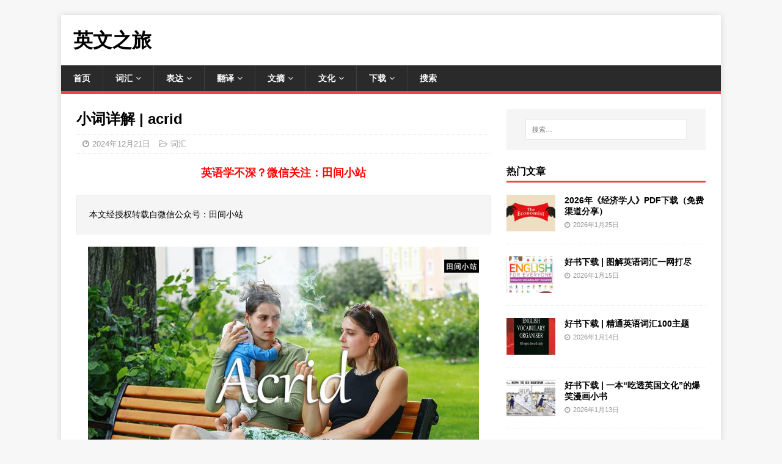

--- FILE ---
content_type: text/html; charset=UTF-8
request_url: https://www.englishtour.cn/26144
body_size: 12266
content:
<!DOCTYPE html>
<html class="no-js" lang="zh-Hans">
<head>
<meta charset="UTF-8">
<meta name="viewport" content="width=device-width, initial-scale=1.0">
<link rel="profile" href="http://gmpg.org/xfn/11" />
<meta name='robots' content='index, follow, max-image-preview:large, max-snippet:-1, max-video-preview:-1' />
	<style>img:is([sizes="auto" i], [sizes^="auto," i]) { contain-intrinsic-size: 3000px 1500px }</style>
	
	<!-- This site is optimized with the Yoast SEO plugin v26.2 - https://yoast.com/wordpress/plugins/seo/ -->
	<title>小词详解 | acrid - 英文之旅</title>
	<link rel="canonical" href="https://www.englishtour.cn/26144" />
	<meta property="og:locale" content="zh_CN" />
	<meta property="og:type" content="article" />
	<meta property="og:title" content="小词详解 | acrid - 英文之旅" />
	<meta property="og:description" content="Acrid vs Arid" />
	<meta property="og:url" content="https://www.englishtour.cn/26144" />
	<meta property="og:site_name" content="英文之旅" />
	<meta property="article:published_time" content="2024-12-20T16:00:05+00:00" />
	<meta property="og:image" content="https://www.englishtour.cn/wp-content/uploads/2023/09/acrid-51-e1695091593156.jpg" />
	<meta property="og:image:width" content="640" />
	<meta property="og:image:height" content="427" />
	<meta property="og:image:type" content="image/jpeg" />
	<meta name="author" content="admin" />
	<meta name="twitter:card" content="summary_large_image" />
	<script type="application/ld+json" class="yoast-schema-graph">{"@context":"https://schema.org","@graph":[{"@type":"Article","@id":"https://www.englishtour.cn/26144#article","isPartOf":{"@id":"https://www.englishtour.cn/26144"},"author":{"name":"admin","@id":"https://www.englishtour.cn/#/schema/person/e31c3e8fffad55c3247abb5d12667ab9"},"headline":"小词详解 | acrid","datePublished":"2024-12-20T16:00:05+00:00","mainEntityOfPage":{"@id":"https://www.englishtour.cn/26144"},"wordCount":137,"publisher":{"@id":"https://www.englishtour.cn/#/schema/person/e31c3e8fffad55c3247abb5d12667ab9"},"image":{"@id":"https://www.englishtour.cn/26144#primaryimage"},"thumbnailUrl":"https://www.englishtour.cn/wp-content/uploads/2023/09/acrid-51-e1695091593156.jpg","keywords":["外刊小词详解"],"articleSection":["词汇"],"inLanguage":"zh-Hans"},{"@type":"WebPage","@id":"https://www.englishtour.cn/26144","url":"https://www.englishtour.cn/26144","name":"小词详解 | acrid - 英文之旅","isPartOf":{"@id":"https://www.englishtour.cn/#website"},"primaryImageOfPage":{"@id":"https://www.englishtour.cn/26144#primaryimage"},"image":{"@id":"https://www.englishtour.cn/26144#primaryimage"},"thumbnailUrl":"https://www.englishtour.cn/wp-content/uploads/2023/09/acrid-51-e1695091593156.jpg","datePublished":"2024-12-20T16:00:05+00:00","breadcrumb":{"@id":"https://www.englishtour.cn/26144#breadcrumb"},"inLanguage":"zh-Hans","potentialAction":[{"@type":"ReadAction","target":["https://www.englishtour.cn/26144"]}]},{"@type":"ImageObject","inLanguage":"zh-Hans","@id":"https://www.englishtour.cn/26144#primaryimage","url":"https://www.englishtour.cn/wp-content/uploads/2023/09/acrid-51-e1695091593156.jpg","contentUrl":"https://www.englishtour.cn/wp-content/uploads/2023/09/acrid-51-e1695091593156.jpg","width":640,"height":427,"caption":"acrid 英 [ˈækrɪd] 美 [ˈækrɪd]"},{"@type":"BreadcrumbList","@id":"https://www.englishtour.cn/26144#breadcrumb","itemListElement":[{"@type":"ListItem","position":1,"name":"首页","item":"https://www.englishtour.cn/"},{"@type":"ListItem","position":2,"name":"小词详解 | acrid"}]},{"@type":"WebSite","@id":"https://www.englishtour.cn/#website","url":"https://www.englishtour.cn/","name":"英文之旅","description":"","publisher":{"@id":"https://www.englishtour.cn/#/schema/person/e31c3e8fffad55c3247abb5d12667ab9"},"potentialAction":[{"@type":"SearchAction","target":{"@type":"EntryPoint","urlTemplate":"https://www.englishtour.cn/?s={search_term_string}"},"query-input":{"@type":"PropertyValueSpecification","valueRequired":true,"valueName":"search_term_string"}}],"inLanguage":"zh-Hans"},{"@type":["Person","Organization"],"@id":"https://www.englishtour.cn/#/schema/person/e31c3e8fffad55c3247abb5d12667ab9","name":"admin","logo":{"@id":"https://www.englishtour.cn/#/schema/person/image/"},"sameAs":["https://www.englishtour.cn"]}]}</script>
	<!-- / Yoast SEO plugin. -->


<link rel='dns-prefetch' href='//fonts.googleapis.com' />
<link rel="alternate" type="application/rss+xml" title="英文之旅 &raquo; Feed" href="https://www.englishtour.cn/feed" />
<link rel="alternate" type="application/rss+xml" title="英文之旅 &raquo; 评论 Feed" href="https://www.englishtour.cn/comments/feed" />
<style id='classic-theme-styles-inline-css' type='text/css'>
/*! This file is auto-generated */
.wp-block-button__link{color:#fff;background-color:#32373c;border-radius:9999px;box-shadow:none;text-decoration:none;padding:calc(.667em + 2px) calc(1.333em + 2px);font-size:1.125em}.wp-block-file__button{background:#32373c;color:#fff;text-decoration:none}
</style>
<style id='global-styles-inline-css' type='text/css'>
:root{--wp--preset--aspect-ratio--square: 1;--wp--preset--aspect-ratio--4-3: 4/3;--wp--preset--aspect-ratio--3-4: 3/4;--wp--preset--aspect-ratio--3-2: 3/2;--wp--preset--aspect-ratio--2-3: 2/3;--wp--preset--aspect-ratio--16-9: 16/9;--wp--preset--aspect-ratio--9-16: 9/16;--wp--preset--color--black: #000000;--wp--preset--color--cyan-bluish-gray: #abb8c3;--wp--preset--color--white: #ffffff;--wp--preset--color--pale-pink: #f78da7;--wp--preset--color--vivid-red: #cf2e2e;--wp--preset--color--luminous-vivid-orange: #ff6900;--wp--preset--color--luminous-vivid-amber: #fcb900;--wp--preset--color--light-green-cyan: #7bdcb5;--wp--preset--color--vivid-green-cyan: #00d084;--wp--preset--color--pale-cyan-blue: #8ed1fc;--wp--preset--color--vivid-cyan-blue: #0693e3;--wp--preset--color--vivid-purple: #9b51e0;--wp--preset--gradient--vivid-cyan-blue-to-vivid-purple: linear-gradient(135deg,rgba(6,147,227,1) 0%,rgb(155,81,224) 100%);--wp--preset--gradient--light-green-cyan-to-vivid-green-cyan: linear-gradient(135deg,rgb(122,220,180) 0%,rgb(0,208,130) 100%);--wp--preset--gradient--luminous-vivid-amber-to-luminous-vivid-orange: linear-gradient(135deg,rgba(252,185,0,1) 0%,rgba(255,105,0,1) 100%);--wp--preset--gradient--luminous-vivid-orange-to-vivid-red: linear-gradient(135deg,rgba(255,105,0,1) 0%,rgb(207,46,46) 100%);--wp--preset--gradient--very-light-gray-to-cyan-bluish-gray: linear-gradient(135deg,rgb(238,238,238) 0%,rgb(169,184,195) 100%);--wp--preset--gradient--cool-to-warm-spectrum: linear-gradient(135deg,rgb(74,234,220) 0%,rgb(151,120,209) 20%,rgb(207,42,186) 40%,rgb(238,44,130) 60%,rgb(251,105,98) 80%,rgb(254,248,76) 100%);--wp--preset--gradient--blush-light-purple: linear-gradient(135deg,rgb(255,206,236) 0%,rgb(152,150,240) 100%);--wp--preset--gradient--blush-bordeaux: linear-gradient(135deg,rgb(254,205,165) 0%,rgb(254,45,45) 50%,rgb(107,0,62) 100%);--wp--preset--gradient--luminous-dusk: linear-gradient(135deg,rgb(255,203,112) 0%,rgb(199,81,192) 50%,rgb(65,88,208) 100%);--wp--preset--gradient--pale-ocean: linear-gradient(135deg,rgb(255,245,203) 0%,rgb(182,227,212) 50%,rgb(51,167,181) 100%);--wp--preset--gradient--electric-grass: linear-gradient(135deg,rgb(202,248,128) 0%,rgb(113,206,126) 100%);--wp--preset--gradient--midnight: linear-gradient(135deg,rgb(2,3,129) 0%,rgb(40,116,252) 100%);--wp--preset--font-size--small: 13px;--wp--preset--font-size--medium: 20px;--wp--preset--font-size--large: 36px;--wp--preset--font-size--x-large: 42px;--wp--preset--spacing--20: 0.44rem;--wp--preset--spacing--30: 0.67rem;--wp--preset--spacing--40: 1rem;--wp--preset--spacing--50: 1.5rem;--wp--preset--spacing--60: 2.25rem;--wp--preset--spacing--70: 3.38rem;--wp--preset--spacing--80: 5.06rem;--wp--preset--shadow--natural: 6px 6px 9px rgba(0, 0, 0, 0.2);--wp--preset--shadow--deep: 12px 12px 50px rgba(0, 0, 0, 0.4);--wp--preset--shadow--sharp: 6px 6px 0px rgba(0, 0, 0, 0.2);--wp--preset--shadow--outlined: 6px 6px 0px -3px rgba(255, 255, 255, 1), 6px 6px rgba(0, 0, 0, 1);--wp--preset--shadow--crisp: 6px 6px 0px rgba(0, 0, 0, 1);}:where(.is-layout-flex){gap: 0.5em;}:where(.is-layout-grid){gap: 0.5em;}body .is-layout-flex{display: flex;}.is-layout-flex{flex-wrap: wrap;align-items: center;}.is-layout-flex > :is(*, div){margin: 0;}body .is-layout-grid{display: grid;}.is-layout-grid > :is(*, div){margin: 0;}:where(.wp-block-columns.is-layout-flex){gap: 2em;}:where(.wp-block-columns.is-layout-grid){gap: 2em;}:where(.wp-block-post-template.is-layout-flex){gap: 1.25em;}:where(.wp-block-post-template.is-layout-grid){gap: 1.25em;}.has-black-color{color: var(--wp--preset--color--black) !important;}.has-cyan-bluish-gray-color{color: var(--wp--preset--color--cyan-bluish-gray) !important;}.has-white-color{color: var(--wp--preset--color--white) !important;}.has-pale-pink-color{color: var(--wp--preset--color--pale-pink) !important;}.has-vivid-red-color{color: var(--wp--preset--color--vivid-red) !important;}.has-luminous-vivid-orange-color{color: var(--wp--preset--color--luminous-vivid-orange) !important;}.has-luminous-vivid-amber-color{color: var(--wp--preset--color--luminous-vivid-amber) !important;}.has-light-green-cyan-color{color: var(--wp--preset--color--light-green-cyan) !important;}.has-vivid-green-cyan-color{color: var(--wp--preset--color--vivid-green-cyan) !important;}.has-pale-cyan-blue-color{color: var(--wp--preset--color--pale-cyan-blue) !important;}.has-vivid-cyan-blue-color{color: var(--wp--preset--color--vivid-cyan-blue) !important;}.has-vivid-purple-color{color: var(--wp--preset--color--vivid-purple) !important;}.has-black-background-color{background-color: var(--wp--preset--color--black) !important;}.has-cyan-bluish-gray-background-color{background-color: var(--wp--preset--color--cyan-bluish-gray) !important;}.has-white-background-color{background-color: var(--wp--preset--color--white) !important;}.has-pale-pink-background-color{background-color: var(--wp--preset--color--pale-pink) !important;}.has-vivid-red-background-color{background-color: var(--wp--preset--color--vivid-red) !important;}.has-luminous-vivid-orange-background-color{background-color: var(--wp--preset--color--luminous-vivid-orange) !important;}.has-luminous-vivid-amber-background-color{background-color: var(--wp--preset--color--luminous-vivid-amber) !important;}.has-light-green-cyan-background-color{background-color: var(--wp--preset--color--light-green-cyan) !important;}.has-vivid-green-cyan-background-color{background-color: var(--wp--preset--color--vivid-green-cyan) !important;}.has-pale-cyan-blue-background-color{background-color: var(--wp--preset--color--pale-cyan-blue) !important;}.has-vivid-cyan-blue-background-color{background-color: var(--wp--preset--color--vivid-cyan-blue) !important;}.has-vivid-purple-background-color{background-color: var(--wp--preset--color--vivid-purple) !important;}.has-black-border-color{border-color: var(--wp--preset--color--black) !important;}.has-cyan-bluish-gray-border-color{border-color: var(--wp--preset--color--cyan-bluish-gray) !important;}.has-white-border-color{border-color: var(--wp--preset--color--white) !important;}.has-pale-pink-border-color{border-color: var(--wp--preset--color--pale-pink) !important;}.has-vivid-red-border-color{border-color: var(--wp--preset--color--vivid-red) !important;}.has-luminous-vivid-orange-border-color{border-color: var(--wp--preset--color--luminous-vivid-orange) !important;}.has-luminous-vivid-amber-border-color{border-color: var(--wp--preset--color--luminous-vivid-amber) !important;}.has-light-green-cyan-border-color{border-color: var(--wp--preset--color--light-green-cyan) !important;}.has-vivid-green-cyan-border-color{border-color: var(--wp--preset--color--vivid-green-cyan) !important;}.has-pale-cyan-blue-border-color{border-color: var(--wp--preset--color--pale-cyan-blue) !important;}.has-vivid-cyan-blue-border-color{border-color: var(--wp--preset--color--vivid-cyan-blue) !important;}.has-vivid-purple-border-color{border-color: var(--wp--preset--color--vivid-purple) !important;}.has-vivid-cyan-blue-to-vivid-purple-gradient-background{background: var(--wp--preset--gradient--vivid-cyan-blue-to-vivid-purple) !important;}.has-light-green-cyan-to-vivid-green-cyan-gradient-background{background: var(--wp--preset--gradient--light-green-cyan-to-vivid-green-cyan) !important;}.has-luminous-vivid-amber-to-luminous-vivid-orange-gradient-background{background: var(--wp--preset--gradient--luminous-vivid-amber-to-luminous-vivid-orange) !important;}.has-luminous-vivid-orange-to-vivid-red-gradient-background{background: var(--wp--preset--gradient--luminous-vivid-orange-to-vivid-red) !important;}.has-very-light-gray-to-cyan-bluish-gray-gradient-background{background: var(--wp--preset--gradient--very-light-gray-to-cyan-bluish-gray) !important;}.has-cool-to-warm-spectrum-gradient-background{background: var(--wp--preset--gradient--cool-to-warm-spectrum) !important;}.has-blush-light-purple-gradient-background{background: var(--wp--preset--gradient--blush-light-purple) !important;}.has-blush-bordeaux-gradient-background{background: var(--wp--preset--gradient--blush-bordeaux) !important;}.has-luminous-dusk-gradient-background{background: var(--wp--preset--gradient--luminous-dusk) !important;}.has-pale-ocean-gradient-background{background: var(--wp--preset--gradient--pale-ocean) !important;}.has-electric-grass-gradient-background{background: var(--wp--preset--gradient--electric-grass) !important;}.has-midnight-gradient-background{background: var(--wp--preset--gradient--midnight) !important;}.has-small-font-size{font-size: var(--wp--preset--font-size--small) !important;}.has-medium-font-size{font-size: var(--wp--preset--font-size--medium) !important;}.has-large-font-size{font-size: var(--wp--preset--font-size--large) !important;}.has-x-large-font-size{font-size: var(--wp--preset--font-size--x-large) !important;}
:where(.wp-block-post-template.is-layout-flex){gap: 1.25em;}:where(.wp-block-post-template.is-layout-grid){gap: 1.25em;}
:where(.wp-block-columns.is-layout-flex){gap: 2em;}:where(.wp-block-columns.is-layout-grid){gap: 2em;}
:root :where(.wp-block-pullquote){font-size: 1.5em;line-height: 1.6;}
</style>
<link rel='stylesheet' id='mh-google-fonts-css' href='https://fonts.googleapis.com/css?family=Open+Sans:400,400italic,700,600' type='text/css' media='all' />
<link rel='stylesheet' id='mh-magazine-lite-css' href='https://www.englishtour.cn/wp-content/themes/mh-magazine-lite/style.css' type='text/css' media='all' />
<link rel='stylesheet' id='mh-font-awesome-css' href='https://www.englishtour.cn/wp-content/themes/mh-magazine-lite/includes/font-awesome.min.css' type='text/css' media='all' />
<script type="text/javascript" src="https://www.englishtour.cn/wp-includes/js/jquery/jquery.min.js" id="jquery-core-js"></script>
<script type="text/javascript" src="https://www.englishtour.cn/wp-includes/js/jquery/jquery-migrate.min.js" id="jquery-migrate-js"></script>
<script type="text/javascript" id="mh-scripts-js-extra">
/* <![CDATA[ */
var mh_magazine = {"text":{"toggle_menu":"Toggle Menu"}};
/* ]]> */
</script>
<script type="text/javascript" src="https://www.englishtour.cn/wp-content/themes/mh-magazine-lite/js/scripts.js" id="mh-scripts-js"></script>

<link rel="alternate" title="oEmbed (JSON)" type="application/json+oembed" href="https://www.englishtour.cn/wp-json/oembed/1.0/embed?url=https%3A%2F%2Fwww.englishtour.cn%2F26144" />
<link rel="alternate" title="oEmbed (XML)" type="text/xml+oembed" href="https://www.englishtour.cn/wp-json/oembed/1.0/embed?url=https%3A%2F%2Fwww.englishtour.cn%2F26144&#038;format=xml" />
<!--[if lt IE 9]>
<script src="https://www.englishtour.cn/wp-content/themes/mh-magazine-lite/js/css3-mediaqueries.js"></script>
<![endif]-->
<link rel="icon" href="https://www.englishtour.cn/wp-content/uploads/2021/03/cropped-512px-Eo_circle_light-blue_white--32x32.png" sizes="32x32" />
<link rel="icon" href="https://www.englishtour.cn/wp-content/uploads/2021/03/cropped-512px-Eo_circle_light-blue_white--192x192.png" sizes="192x192" />
<link rel="apple-touch-icon" href="https://www.englishtour.cn/wp-content/uploads/2021/03/cropped-512px-Eo_circle_light-blue_white--180x180.png" />
<meta name="msapplication-TileImage" content="https://www.englishtour.cn/wp-content/uploads/2021/03/cropped-512px-Eo_circle_light-blue_white--270x270.png" />
</head>
<body id="mh-mobile" class="wp-singular post-template-default single single-post postid-26144 single-format-standard wp-theme-mh-magazine-lite mh-right-sb" itemscope="itemscope" itemtype="https://schema.org/WebPage">
<div class="mh-container mh-container-outer">
<div class="mh-header-mobile-nav mh-clearfix"></div>
<header class="mh-header" itemscope="itemscope" itemtype="https://schema.org/WPHeader">
	<div class="mh-container mh-container-inner mh-row mh-clearfix">
		<div class="mh-custom-header mh-clearfix">
<div class="mh-site-identity">
<div class="mh-site-logo" role="banner" itemscope="itemscope" itemtype="https://schema.org/Brand">
<div class="mh-header-text">
<a class="mh-header-text-link" href="https://www.englishtour.cn/" title="英文之旅" rel="home">
<h2 class="mh-header-title">英文之旅</h2>
</a>
</div>
</div>
</div>
</div>
	</div>
	<div class="mh-main-nav-wrap">
		<nav class="mh-navigation mh-main-nav mh-container mh-container-inner mh-clearfix" itemscope="itemscope" itemtype="https://schema.org/SiteNavigationElement">
			<div class="menu-%e4%b8%bb%e8%8f%9c%e5%8d%95-container"><ul id="menu-%e4%b8%bb%e8%8f%9c%e5%8d%95" class="menu"><li id="menu-item-10" class="menu-item menu-item-type-custom menu-item-object-custom menu-item-home menu-item-10"><a href="https://www.englishtour.cn/">首页</a></li>
<li id="menu-item-10096" class="menu-item menu-item-type-taxonomy menu-item-object-category current-post-ancestor current-menu-parent current-post-parent menu-item-has-children menu-item-10096"><a href="https://www.englishtour.cn/category/vocabulary">词汇</a>
<ul class="sub-menu">
	<li id="menu-item-40778" class="menu-item menu-item-type-custom menu-item-object-custom menu-item-40778"><a href="https://www.englishtour.cn/tag/te-word-of-the-day">每日一词</a></li>
	<li id="menu-item-10285" class="menu-item menu-item-type-custom menu-item-object-custom menu-item-10285"><a href="https://www.englishtour.cn/tag/detailed-explanation-of-words">小词详解</a></li>
	<li id="menu-item-10286" class="menu-item menu-item-type-custom menu-item-object-custom menu-item-10286"><a href="https://www.englishtour.cn/tag/words-with-multiple-meanings">熟词僻义</a></li>
	<li id="menu-item-10321" class="menu-item menu-item-type-custom menu-item-object-custom menu-item-10321"><a href="https://www.englishtour.cn/tag/word-lists-by-theme">主题词汇</a></li>
	<li id="menu-item-11095" class="menu-item menu-item-type-custom menu-item-object-custom menu-item-11095"><a href="https://www.englishtour.cn/tag/roots">英语词根</a></li>
	<li id="menu-item-11909" class="menu-item menu-item-type-custom menu-item-object-custom menu-item-11909"><a href="https://www.englishtour.cn/tag/prefix">英语前缀</a></li>
	<li id="menu-item-27530" class="menu-item menu-item-type-custom menu-item-object-custom menu-item-27530"><a href="https://www.englishtour.cn/tag/suffix">英语后缀</a></li>
	<li id="menu-item-12440" class="menu-item menu-item-type-custom menu-item-object-custom menu-item-12440"><a href="https://www.englishtour.cn/tag/synonyms">同义词辨析</a></li>
	<li id="menu-item-51537" class="menu-item menu-item-type-custom menu-item-object-custom menu-item-51537"><a href="https://www.englishtour.cn/tag/confusing-words">易混词辨析</a></li>
</ul>
</li>
<li id="menu-item-51538" class="menu-item menu-item-type-taxonomy menu-item-object-category menu-item-has-children menu-item-51538"><a href="https://www.englishtour.cn/category/expressions">表达</a>
<ul class="sub-menu">
	<li id="menu-item-51543" class="menu-item menu-item-type-custom menu-item-object-custom menu-item-51543"><a href="https://www.englishtour.cn/tag/idiom-lists-by-theme">主题习语</a></li>
	<li id="menu-item-51540" class="menu-item menu-item-type-custom menu-item-object-custom menu-item-51540"><a href="https://www.englishtour.cn/tag/proverb">写作必备经典谚语</a></li>
	<li id="menu-item-51542" class="menu-item menu-item-type-custom menu-item-object-custom menu-item-51542"><a href="https://www.englishtour.cn/tag/practical-english-phrases">实用英语短语</a></li>
	<li id="menu-item-51541" class="menu-item menu-item-type-custom menu-item-object-custom menu-item-51541"><a href="https://www.englishtour.cn/tag/business-english-writing">商务英语写作常用模版</a></li>
</ul>
</li>
<li id="menu-item-10272" class="menu-item menu-item-type-taxonomy menu-item-object-category menu-item-has-children menu-item-10272"><a href="https://www.englishtour.cn/category/translation">翻译</a>
<ul class="sub-menu">
	<li id="menu-item-10868" class="menu-item menu-item-type-custom menu-item-object-custom menu-item-10868"><a href="https://www.englishtour.cn/tag/parallel-texts">官方文件</a></li>
	<li id="menu-item-10289" class="menu-item menu-item-type-custom menu-item-object-custom menu-item-10289"><a href="https://www.englishtour.cn/tag/crisscrossed-translation">译海纵横</a></li>
	<li id="menu-item-12639" class="menu-item menu-item-type-custom menu-item-object-custom menu-item-12639"><a href="https://www.englishtour.cn/tag/words-in-the-news">英语热词</a></li>
	<li id="menu-item-34162" class="menu-item menu-item-type-custom menu-item-object-custom menu-item-34162"><a href="https://www.englishtour.cn/tag/guoxue">国学英译</a></li>
	<li id="menu-item-10759" class="menu-item menu-item-type-custom menu-item-object-custom menu-item-10759"><a href="https://www.englishtour.cn/tag/chinese-specific-terms">中国特色词汇</a></li>
	<li id="menu-item-25627" class="menu-item menu-item-type-custom menu-item-object-custom menu-item-25627"><a href="https://www.englishtour.cn/tag/common-mistakes-in-english-chinese-translation">容易误译的英语</a></li>
	<li id="menu-item-12660" class="menu-item menu-item-type-custom menu-item-object-custom menu-item-12660"><a href="https://www.englishtour.cn/tag/common-mistakes-in-chinese-english-translation">汉译英常见错误</a></li>
	<li id="menu-item-34019" class="menu-item menu-item-type-custom menu-item-object-custom menu-item-34019"><a href="https://www.englishtour.cn/tag/economics-a-to-z">经济学人常用术语</a></li>
</ul>
</li>
<li id="menu-item-10794" class="menu-item menu-item-type-taxonomy menu-item-object-category menu-item-has-children menu-item-10794"><a href="https://www.englishtour.cn/category/digest">文摘</a>
<ul class="sub-menu">
	<li id="menu-item-10797" class="menu-item menu-item-type-custom menu-item-object-custom menu-item-10797"><a href="https://www.englishtour.cn/tag/jokes">英语笑话</a></li>
	<li id="menu-item-10795" class="menu-item menu-item-type-custom menu-item-object-custom menu-item-10795"><a href="https://www.englishtour.cn/tag/riddles">英语脑筋急转弯</a></li>
	<li id="menu-item-10796" class="menu-item menu-item-type-custom menu-item-object-custom menu-item-10796"><a href="https://www.englishtour.cn/tag/poetry">英文诗歌</a></li>
	<li id="menu-item-40654" class="menu-item menu-item-type-custom menu-item-object-custom menu-item-40654"><a href="https://www.englishtour.cn/tag/new-york-times-digest">纽约时报文摘</a></li>
	<li id="menu-item-28015" class="menu-item menu-item-type-custom menu-item-object-custom menu-item-28015"><a href="https://www.englishtour.cn/tag/100-world-classic-short-stories">世界经典短篇小说100篇</a></li>
	<li id="menu-item-28016" class="menu-item menu-item-type-custom menu-item-object-custom menu-item-28016"><a href="https://www.englishtour.cn/tag/the-top-100-speeches">经典英文演讲100篇</a></li>
</ul>
</li>
<li id="menu-item-32820" class="menu-item menu-item-type-taxonomy menu-item-object-category menu-item-has-children menu-item-32820"><a href="https://www.englishtour.cn/category/culture">文化</a>
<ul class="sub-menu">
	<li id="menu-item-51539" class="menu-item menu-item-type-custom menu-item-object-custom menu-item-51539"><a href="https://www.englishtour.cn/tag/western-cultures">欧美文化常识</a></li>
	<li id="menu-item-33632" class="menu-item menu-item-type-custom menu-item-object-custom menu-item-33632"><a href="https://www.englishtour.cn/tag/british-culture">英国文化</a></li>
	<li id="menu-item-41945" class="menu-item menu-item-type-custom menu-item-object-custom menu-item-41945"><a href="https://www.englishtour.cn/tag/us-culture">美国文化</a></li>
	<li id="menu-item-33756" class="menu-item menu-item-type-custom menu-item-object-custom menu-item-33756"><a href="https://www.englishtour.cn/tag/the-making-of-a-nation">美国建国史话</a></li>
	<li id="menu-item-32821" class="menu-item menu-item-type-custom menu-item-object-custom menu-item-32821"><a href="https://www.englishtour.cn/tag/meanings-of-girls-names">女生英文名寓意</a></li>
	<li id="menu-item-32822" class="menu-item menu-item-type-custom menu-item-object-custom menu-item-32822"><a href="https://www.englishtour.cn/tag/meanings-of-boys-names">男生英文名寓意</a></li>
</ul>
</li>
<li id="menu-item-26933" class="menu-item menu-item-type-taxonomy menu-item-object-category menu-item-has-children menu-item-26933"><a href="https://www.englishtour.cn/category/download">下载</a>
<ul class="sub-menu">
	<li id="menu-item-51985" class="menu-item menu-item-type-custom menu-item-object-custom menu-item-51985"><a href="https://www.englishtour.cn/tag/magazines">外刊下载</a></li>
	<li id="menu-item-26934" class="menu-item menu-item-type-custom menu-item-object-custom menu-item-26934"><a href="https://www.englishtour.cn/tag/best-books">好书下载</a></li>
	<li id="menu-item-26935" class="menu-item menu-item-type-custom menu-item-object-custom menu-item-26935"><a href="https://www.englishtour.cn/tag/world-masterpieces">世界名著</a></li>
	<li id="menu-item-34020" class="menu-item menu-item-type-custom menu-item-object-custom menu-item-34020"><a href="https://www.englishtour.cn/tag/vocabulary-books">英文词汇书</a></li>
	<li id="menu-item-40730" class="menu-item menu-item-type-custom menu-item-object-custom menu-item-40730"><a href="https://www.englishtour.cn/tag/books-for-ielts">雅思备考书籍推荐下载</a></li>
	<li id="menu-item-34021" class="menu-item menu-item-type-custom menu-item-object-custom menu-item-34021"><a href="https://www.englishtour.cn/tag/original-english-books">英文原版书</a></li>
	<li id="menu-item-34022" class="menu-item menu-item-type-custom menu-item-object-custom menu-item-34022"><a href="https://www.englishtour.cn/tag/english-and-american-language-and-culture-books">英美语言与文化书</a></li>
</ul>
</li>
<li id="menu-item-40985" class="menu-item menu-item-type-custom menu-item-object-custom menu-item-40985"><a href="https://www.englishtour.cn/search">搜索</a></li>
</ul></div>		</nav>
<script>
var _hmt = _hmt || [];
(function() {
  var hm = document.createElement("script");
  hm.src = "https://hm.baidu.com/hm.js?a31aaa3d16127d8ef19e6d3636a4d59b";
  var s = document.getElementsByTagName("script")[0]; 
  s.parentNode.insertBefore(hm, s);
})();
</script>
	</div>
</header><div class="mh-wrapper mh-clearfix">
	<div id="main-content" class="mh-content" role="main" itemprop="mainContentOfPage"><article id="post-26144" class="post-26144 post type-post status-publish format-standard has-post-thumbnail hentry category-vocabulary tag-detailed-explanation-of-words">
	<header class="entry-header mh-clearfix"><h1 class="entry-title">小词详解 | acrid</h1><p class="mh-meta entry-meta">
<span class="entry-meta-date updated"><i class="far fa-clock"></i><a href="https://www.englishtour.cn/date/2024/12">2024年12月21日</a></span>
<span class="entry-meta-categories"><i class="far fa-folder-open"></i><a href="https://www.englishtour.cn/category/vocabulary" rel="category tag">词汇</a></span>
</p>
	</header>
	<div id="custom_html-2" class="widget_text mh-widget mh-posts-1 widget_custom_html"><div class="textwidget custom-html-widget"><h4 style="text-align: center;"><a href="https://www.englishtour.cn/tjxz-weixin.png"><span style="color: #ff0000;">英语学不深？微信关注：田间小站</span></a></h4></div></div>	<div class="entry-content mh-clearfix"><pre>本文经授权转载自微信公众号：田间小站</pre>
<figure id="attachment_26148" aria-describedby="caption-attachment-26148" style="width: 640px" class="wp-caption aligncenter"><img fetchpriority="high" decoding="async" class="wp-image-26148 size-full" src="https://www.englishtour.cn/wp-content/uploads/2023/09/acrid-51-e1695091593156.jpg" alt="小词详解 | acrid" width="640" height="427" /><figcaption id="caption-attachment-26148" class="wp-caption-text">acrid 英 [ˈækrɪd] 美 [ˈækrɪd]</figcaption></figure>
<p style="text-align: center;">SAT GRE</p>
<p><strong>外刊例句</strong></p><p><ins class="adsbygoogle"
     style="display:block; text-align:center;"
     data-ad-layout="in-article"
     data-ad-format="fluid"
     data-ad-client="ca-pub-7488784544063080"
     data-ad-slot="9551869232"></ins>
<script>
     (adsbygoogle = window.adsbygoogle || []).push({});
</script></p>

<ul class="list-paddingleft-1">
<li>The <strong>acrid</strong> scent of smoke wafts from his clothes.<br />
他的衣服上飘出刺鼻的烟味。<br />
——《经济学人》</li>
<li>In the air hung the <strong>acrid</strong> smell of a campfire.<br />
空气中弥漫着营火的刺鼻气味。<br />
——《纽约时报》</li>
</ul>
<p><strong>基本释义</strong></p>
<p>[adjective] having an irritatingly strong and unpleasant taste or smell<br />
[形容词] 有令人不快的强烈刺激性味道或气味的</p>
<p><strong>深入解读</strong></p>
<p>Acrid 不仅是一个与小站（微信公众号：田间小站）上周推送的 <a href="https://www.englishtour.cn/26141" data-linktype="2">arid</a> 形似且容易混淆的单词，同时也与常见单词 acid （酸的、酸味的、酸性的）形似且有所关联。</p>
<p>该词最早出现于1712年，有说法认为它是由一位英国化学家为了表达“bitterly pungent（既辣且苦的）”这么一个概念，而取单词 acrimonious （本义指“辛辣的”，现喻指言词、态度等“尖刻的、讥讽的、激烈的”）和 acid 的首尾合成而来。</p>
<p>因而 acrid 的本义即指“辛辣的、苦辣的、难闻的、刺激的”，在表示味道时强调除辛辣刺激外还带有苦味，在表示气味时则意味着一种刺鼻、令人窒息和恶心的气味（<a href="https://www.englishtour.cn/12314" data-linktype="2">odour</a>），比如：</p>
<ul class="list-paddingleft-1">
<li>燃烧轮胎产生的刺鼻气味<br />
<strong>acrid</strong> smoke from burning tyres</li>
<li>房间里仍飘溢着刺鼻的烟草味。<br />
The <strong>acrid</strong> smell of tobacco <a href="https://www.englishtour.cn/12734" data-linktype="2">lingered </a>in the room.</li>
</ul>
<p>从这个概念出发， acrid 也常用来喻指言词、态度等“尖刻的、刻薄的、讥刺的”，常作正式用语使用，强调深度猛烈的愤恨，往往带有恶毒的意味，比如：</p>
<ul class="list-paddingleft-1">
<li>尖刻的告别<br />
an <strong>acrid</strong> <a href="https://www.englishtour.cn/25696" data-linktype="2">farewell</a></li>
</ul>
<p><strong>名著用例</strong></p>
<blockquote><p>A few moments later, during which <a href="https://www.englishtour.cn/12611" target="_blank" rel="noopener" data-itemshowtype="0" data-linktype="2">Harry</a> waited with his hand upon the doorknob, there came a loud bang and a great deal of <strong>acrid</strong> black smoke billowed from a corner.<br />
哈利把手扶在门把手上等着，少顷，便听到一声巨响，大量呛鼻的黑烟从一个角落里涌出。</p></blockquote>
<p>出自英国作家J·K·罗琳的奇幻小说《哈利·波特》系列的第七本《哈利·波特与死亡圣器》（<em>Harry Potter and the Deathly Hallows</em>）。</p>
<p><strong>同近义词</strong></p>
<ul class="list-paddingleft-1">
<li>pungent: having a sharply strong taste or smell</li>
<li>bitter: having a sharp, pungent taste or smell; not sweet</li>
<li>sour: having an acid taste like lemon or vinegar</li>
</ul>
</p>	</div><div class="entry-tags mh-clearfix"><i class="fa fa-tag"></i><ul><li><a href="https://www.englishtour.cn/tag/detailed-explanation-of-words" rel="tag">外刊小词详解</a></li></ul></div><div id="media_image-2" class="mh-widget mh-posts-2 widget_media_image"><img class="image " src="https://www.englishtour.cn/tjxz-weixin.png" alt="" width="640" height="233" decoding="async" /></div></article><nav class="mh-post-nav mh-row mh-clearfix" itemscope="itemscope" itemtype="https://schema.org/SiteNavigationElement">
<div class="mh-col-1-2 mh-post-nav-item mh-post-nav-prev">
<a href="https://www.englishtour.cn/39872" rel="prev"><img width="80" height="60" src="https://www.englishtour.cn/wp-content/uploads/2021/05/news-52-80x60.jpg" class="attachment-mh-magazine-lite-small size-mh-magazine-lite-small wp-post-image" alt="英语热词" decoding="async" srcset="https://www.englishtour.cn/wp-content/uploads/2021/05/news-52-80x60.jpg 80w, https://www.englishtour.cn/wp-content/uploads/2021/05/news-52-326x245.jpg 326w" sizes="(max-width: 80px) 100vw, 80px" /><span>Previous</span><p>英语热词 | “澳门回归祖国25周年”英语怎么说？</p></a></div>
<div class="mh-col-1-2 mh-post-nav-item mh-post-nav-next">
<a href="https://www.englishtour.cn/25270" rel="next"><img width="80" height="60" src="https://www.englishtour.cn/wp-content/uploads/2023/04/common-mistakes-in-chinese-english-translation-51-80x60.jpg" class="attachment-mh-magazine-lite-small size-mh-magazine-lite-small wp-post-image" alt="" decoding="async" loading="lazy" srcset="https://www.englishtour.cn/wp-content/uploads/2023/04/common-mistakes-in-chinese-english-translation-51-80x60.jpg 80w, https://www.englishtour.cn/wp-content/uploads/2023/04/common-mistakes-in-chinese-english-translation-51-326x245.jpg 326w" sizes="auto, (max-width: 80px) 100vw, 80px" /><span>Next</span><p>容易误译的英语 | place 认出，想起，鉴定</p></a></div>
</nav>
	</div>
	<aside class="mh-widget-col-1 mh-sidebar" itemscope="itemscope" itemtype="https://schema.org/WPSideBar"><div id="search-2" class="mh-widget widget_search"><form role="search" method="get" class="search-form" action="https://www.englishtour.cn/">
				<label>
					<span class="screen-reader-text">搜索：</span>
					<input type="search" class="search-field" placeholder="搜索&hellip;" value="" name="s" />
				</label>
				<input type="submit" class="search-submit" value="搜索" />
			</form></div><div id="mh_custom_posts-3" class="mh-widget mh_custom_posts"><h4 class="mh-widget-title"><span class="mh-widget-title-inner">热门文章</span></h4>			<ul class="mh-custom-posts-widget mh-clearfix">					<li class="post-34969 mh-custom-posts-item mh-custom-posts-small mh-clearfix">
						<figure class="mh-custom-posts-thumb">
							<a href="https://www.englishtour.cn/34969" title="2026年《经济学人》PDF下载（免费渠道分享）"><img width="80" height="60" src="https://www.englishtour.cn/wp-content/uploads/2024/04/economist-52-80x60.jpg" class="attachment-mh-magazine-lite-small size-mh-magazine-lite-small wp-post-image" alt="" decoding="async" loading="lazy" srcset="https://www.englishtour.cn/wp-content/uploads/2024/04/economist-52-80x60.jpg 80w, https://www.englishtour.cn/wp-content/uploads/2024/04/economist-52-326x245.jpg 326w" sizes="auto, (max-width: 80px) 100vw, 80px" />							</a>
						</figure>
						<div class="mh-custom-posts-header">
							<p class="mh-custom-posts-small-title">
								<a href="https://www.englishtour.cn/34969" title="2026年《经济学人》PDF下载（免费渠道分享）">
									2026年《经济学人》PDF下载（免费渠道分享）								</a>
							</p>
							<div class="mh-meta mh-custom-posts-meta">
								<span class="mh-meta-date updated"><i class="far fa-clock"></i>2026年1月25日</span>
							</div>
						</div>
					</li>					<li class="post-12509 mh-custom-posts-item mh-custom-posts-small mh-clearfix">
						<figure class="mh-custom-posts-thumb">
							<a href="https://www.englishtour.cn/12509" title="好书下载 | 图解英语词汇一网打尽"><img width="80" height="60" src="https://www.englishtour.cn/wp-content/uploads/2025/03/English-Vocabulary-Builder-53-80x60.jpg" class="attachment-mh-magazine-lite-small size-mh-magazine-lite-small wp-post-image" alt="好书下载 | 图解英语词汇一网打尽" decoding="async" loading="lazy" srcset="https://www.englishtour.cn/wp-content/uploads/2025/03/English-Vocabulary-Builder-53-80x60.jpg 80w, https://www.englishtour.cn/wp-content/uploads/2025/03/English-Vocabulary-Builder-53-326x245.jpg 326w" sizes="auto, (max-width: 80px) 100vw, 80px" />							</a>
						</figure>
						<div class="mh-custom-posts-header">
							<p class="mh-custom-posts-small-title">
								<a href="https://www.englishtour.cn/12509" title="好书下载 | 图解英语词汇一网打尽">
									好书下载 | 图解英语词汇一网打尽								</a>
							</p>
							<div class="mh-meta mh-custom-posts-meta">
								<span class="mh-meta-date updated"><i class="far fa-clock"></i>2026年1月15日</span>
							</div>
						</div>
					</li>					<li class="post-10915 mh-custom-posts-item mh-custom-posts-small mh-clearfix">
						<figure class="mh-custom-posts-thumb">
							<a href="https://www.englishtour.cn/10915" title="好书下载 | 精通英语词汇100主题"><img width="80" height="60" src="https://www.englishtour.cn/wp-content/uploads/2021/04/English-Vocabulary-Organiser-01-80x60.jpg" class="attachment-mh-magazine-lite-small size-mh-magazine-lite-small wp-post-image" alt="好书推荐 | 精通英语词汇100主题" decoding="async" loading="lazy" srcset="https://www.englishtour.cn/wp-content/uploads/2021/04/English-Vocabulary-Organiser-01-80x60.jpg 80w, https://www.englishtour.cn/wp-content/uploads/2021/04/English-Vocabulary-Organiser-01-326x245.jpg 326w" sizes="auto, (max-width: 80px) 100vw, 80px" />							</a>
						</figure>
						<div class="mh-custom-posts-header">
							<p class="mh-custom-posts-small-title">
								<a href="https://www.englishtour.cn/10915" title="好书下载 | 精通英语词汇100主题">
									好书下载 | 精通英语词汇100主题								</a>
							</p>
							<div class="mh-meta mh-custom-posts-meta">
								<span class="mh-meta-date updated"><i class="far fa-clock"></i>2026年1月14日</span>
							</div>
						</div>
					</li>					<li class="post-39888 mh-custom-posts-item mh-custom-posts-small mh-clearfix">
						<figure class="mh-custom-posts-thumb">
							<a href="https://www.englishtour.cn/39888" title="好书下载 | 一本“吃透英国文化”的爆笑漫画小书"><img width="80" height="60" src="https://www.englishtour.cn/wp-content/uploads/2025/03/The-How-to-be-British-Collection-51-80x60.jpg" class="attachment-mh-magazine-lite-small size-mh-magazine-lite-small wp-post-image" alt="分享一本“吃透”英国文化的爆笑漫画小书" decoding="async" loading="lazy" srcset="https://www.englishtour.cn/wp-content/uploads/2025/03/The-How-to-be-British-Collection-51-80x60.jpg 80w, https://www.englishtour.cn/wp-content/uploads/2025/03/The-How-to-be-British-Collection-51-326x245.jpg 326w" sizes="auto, (max-width: 80px) 100vw, 80px" />							</a>
						</figure>
						<div class="mh-custom-posts-header">
							<p class="mh-custom-posts-small-title">
								<a href="https://www.englishtour.cn/39888" title="好书下载 | 一本“吃透英国文化”的爆笑漫画小书">
									好书下载 | 一本“吃透英国文化”的爆笑漫画小书								</a>
							</p>
							<div class="mh-meta mh-custom-posts-meta">
								<span class="mh-meta-date updated"><i class="far fa-clock"></i>2026年1月13日</span>
							</div>
						</div>
					</li>					<li class="post-51983 mh-custom-posts-item mh-custom-posts-small mh-clearfix">
						<figure class="mh-custom-posts-thumb">
							<a href="https://www.englishtour.cn/51983" title="2026年《纽约客》PDF下载（免费渠道分享）"><img width="80" height="60" src="https://www.englishtour.cn/wp-content/uploads/2026/01/The-New-Yorker-51-80x60.jpg" class="attachment-mh-magazine-lite-small size-mh-magazine-lite-small wp-post-image" alt="2026年《纽约客》PDF下载（免费渠道分享）" decoding="async" loading="lazy" srcset="https://www.englishtour.cn/wp-content/uploads/2026/01/The-New-Yorker-51-80x60.jpg 80w, https://www.englishtour.cn/wp-content/uploads/2026/01/The-New-Yorker-51-326x245.jpg 326w" sizes="auto, (max-width: 80px) 100vw, 80px" />							</a>
						</figure>
						<div class="mh-custom-posts-header">
							<p class="mh-custom-posts-small-title">
								<a href="https://www.englishtour.cn/51983" title="2026年《纽约客》PDF下载（免费渠道分享）">
									2026年《纽约客》PDF下载（免费渠道分享）								</a>
							</p>
							<div class="mh-meta mh-custom-posts-meta">
								<span class="mh-meta-date updated"><i class="far fa-clock"></i>2026年1月8日</span>
							</div>
						</div>
					</li>        	</ul></div><div id="tag_cloud-2" class="mh-widget widget_tag_cloud"><h4 class="mh-widget-title"><span class="mh-widget-title-inner">标签</span></h4><div class="tagcloud"><a href="https://www.englishtour.cn/tag/practical-english-phrases" class="tag-cloud-link tag-link-87 tag-link-position-1" style="font-size: 12px;">500条实用英语短语</a>
<a href="https://www.englishtour.cn/tag/holy-bible-niv" class="tag-cloud-link tag-link-101 tag-link-position-2" style="font-size: 12px;">《圣经》中英对照豪华版</a>
<a href="https://www.englishtour.cn/tag/et-intensive-reading" class="tag-cloud-link tag-link-61 tag-link-position-3" style="font-size: 12px;">《经济学人》双语精读</a>
<a href="https://www.englishtour.cn/tag/economics-a-to-z" class="tag-cloud-link tag-link-68 tag-link-position-4" style="font-size: 12px;">《经济学人》常用术语</a>
<a href="https://www.englishtour.cn/tag/te-word-of-the-day" class="tag-cloud-link tag-link-82 tag-link-position-5" style="font-size: 12px;">《经济学人》每日一词</a>
<a href="https://www.englishtour.cn/tag/one-minute-english" class="tag-cloud-link tag-link-136 tag-link-position-6" style="font-size: 12px;">一分钟英语</a>
<a href="https://www.englishtour.cn/tag/100-world-classic-short-stories" class="tag-cloud-link tag-link-44 tag-link-position-7" style="font-size: 12px;">世界经典短篇小说100篇</a>
<a href="https://www.englishtour.cn/tag/word-lists-by-theme" class="tag-cloud-link tag-link-23 tag-link-position-8" style="font-size: 12px;">主题词汇</a>
<a href="https://www.englishtour.cn/tag/aesops-fables" class="tag-cloud-link tag-link-50 tag-link-position-9" style="font-size: 12px;">伊索寓言</a>
<a href="https://www.englishtour.cn/tag/word-usage" class="tag-cloud-link tag-link-80 tag-link-position-10" style="font-size: 12px;">单词的用法及固定搭配</a>
<a href="https://www.englishtour.cn/tag/synonyms" class="tag-cloud-link tag-link-16 tag-link-position-11" style="font-size: 12px;">同义词辨析</a>
<a href="https://www.englishtour.cn/tag/business-english-writing" class="tag-cloud-link tag-link-66 tag-link-position-12" style="font-size: 12px;">商务英语写作100主题模版</a>
<a href="https://www.englishtour.cn/tag/guoxue" class="tag-cloud-link tag-link-74 tag-link-position-13" style="font-size: 12px;">国学英译</a>
<a href="https://www.englishtour.cn/tag/detailed-explanation-of-words" class="tag-cloud-link tag-link-8 tag-link-position-14" style="font-size: 12px;">外刊小词详解</a>
<a href="https://www.englishtour.cn/tag/meanings-of-girls-names" class="tag-cloud-link tag-link-67 tag-link-position-15" style="font-size: 12px;">女生英文名寓意</a>
<a href="https://www.englishtour.cn/tag/parallel-texts" class="tag-cloud-link tag-link-22 tag-link-position-16" style="font-size: 12px;">官方文件·双语全文</a>
<a href="https://www.englishtour.cn/tag/common-mistakes-in-english-chinese-translation" class="tag-cloud-link tag-link-47 tag-link-position-17" style="font-size: 12px;">容易误译的英语</a>
<a href="https://www.englishtour.cn/tag/western-cultures" class="tag-cloud-link tag-link-130 tag-link-position-18" style="font-size: 12px;">必知的欧美文化常识大全</a>
<a href="https://www.englishtour.cn/tag/500-inspirational-quotes-that-can-change-your-life" class="tag-cloud-link tag-link-104 tag-link-position-19" style="font-size: 12px;">改变人生的英语励志名言500句</a>
<a href="https://www.englishtour.cn/tag/confusing-words" class="tag-cloud-link tag-link-109 tag-link-position-20" style="font-size: 12px;">易混词辨析</a>
<a href="https://www.englishtour.cn/tag/short-stories-of-o-henry" class="tag-cloud-link tag-link-55 tag-link-position-21" style="font-size: 12px;">欧·亨利短篇小说合集</a>
<a href="https://www.englishtour.cn/tag/common-mistakes-in-chinese-english-translation" class="tag-cloud-link tag-link-43 tag-link-position-22" style="font-size: 12px;">汉译英常见错误</a>
<a href="https://www.englishtour.cn/tag/core-legal-english-terminology" class="tag-cloud-link tag-link-134 tag-link-position-23" style="font-size: 12px;">法律英语核心术语大全</a>
<a href="https://www.englishtour.cn/tag/meanings-of-boys-names" class="tag-cloud-link tag-link-72 tag-link-position-24" style="font-size: 12px;">男生英文名寓意</a>
<a href="https://www.englishtour.cn/tag/short-stories" class="tag-cloud-link tag-link-37 tag-link-position-25" style="font-size: 12px;">短篇小说</a>
<a href="https://www.englishtour.cn/tag/new-york-times-digest" class="tag-cloud-link tag-link-90 tag-link-position-26" style="font-size: 12px;">纽约时报双语文摘</a>
<a href="https://www.englishtour.cn/tag/the-making-of-a-nation" class="tag-cloud-link tag-link-76 tag-link-position-27" style="font-size: 12px;">美国建国史话</a>
<a href="https://www.englishtour.cn/tag/kaoyan" class="tag-cloud-link tag-link-36 tag-link-position-28" style="font-size: 12px;">考研词汇精讲</a>
<a href="https://www.englishtour.cn/tag/%e8%89%be%e7%b1%b3%e8%8e%89%c2%b7%e7%8b%84%e9%87%91%e6%a3%ae%e8%af%97%e9%80%89" class="tag-cloud-link tag-link-85 tag-link-position-29" style="font-size: 12px;">艾米莉·狄金森诗选</a>
<a href="https://www.englishtour.cn/tag/british-culture" class="tag-cloud-link tag-link-73 tag-link-position-30" style="font-size: 12px;">英国文化</a>
<a href="https://www.englishtour.cn/tag/original-english-books" class="tag-cloud-link tag-link-78 tag-link-position-31" style="font-size: 12px;">英文原版书下载</a>
<a href="https://www.englishtour.cn/tag/poetry" class="tag-cloud-link tag-link-30 tag-link-position-32" style="font-size: 12px;">英文诗歌</a>
<a href="https://www.englishtour.cn/tag/proverb" class="tag-cloud-link tag-link-129 tag-link-position-33" style="font-size: 12px;">英语写作必备经典谚语大全</a>
<a href="https://www.englishtour.cn/tag/prefix" class="tag-cloud-link tag-link-33 tag-link-position-34" style="font-size: 12px;">英语前缀</a>
<a href="https://www.englishtour.cn/tag/suffix" class="tag-cloud-link tag-link-41 tag-link-position-35" style="font-size: 12px;">英语后缀</a>
<a href="https://www.englishtour.cn/tag/words-in-the-news" class="tag-cloud-link tag-link-29 tag-link-position-36" style="font-size: 12px;">英语热词速递</a>
<a href="https://www.englishtour.cn/tag/jokes" class="tag-cloud-link tag-link-25 tag-link-position-37" style="font-size: 12px;">英语笑话大全</a>
<a href="https://www.englishtour.cn/tag/riddles" class="tag-cloud-link tag-link-27 tag-link-position-38" style="font-size: 12px;">英语脑筋急转弯大全</a>
<a href="https://www.englishtour.cn/tag/%e8%8b%b1%e8%af%ad%e8%ae%bd%e5%88%ba%e7%ac%91%e8%af%9d" class="tag-cloud-link tag-link-112 tag-link-position-39" style="font-size: 12px;">英语讽刺笑话</a>
<a href="https://www.englishtour.cn/tag/roots" class="tag-cloud-link tag-link-7 tag-link-position-40" style="font-size: 12px;">英语词根速记1万词</a>
<a href="https://www.englishtour.cn/tag/etymology" class="tag-cloud-link tag-link-60 tag-link-position-41" style="font-size: 12px;">英语词源趣谈</a>
<a href="https://www.englishtour.cn/tag/basic-english-grammar" class="tag-cloud-link tag-link-132 tag-link-position-42" style="font-size: 12px;">英语语法基础知识大全</a>
<a href="https://www.englishtour.cn/tag/shakespeares-sonnets" class="tag-cloud-link tag-link-128 tag-link-position-43" style="font-size: 12px;">莎士比亚十四行诗</a>
<a href="https://www.englishtour.cn/tag/short-stories-of-mark-twain" class="tag-cloud-link tag-link-70 tag-link-position-44" style="font-size: 12px;">马克·吐温短篇小说合集</a>
<a href="https://www.englishtour.cn/tag/ielts-words" class="tag-cloud-link tag-link-89 tag-link-position-45" style="font-size: 12px;">高频雅思词汇</a></div>
</div></aside></div>
<div class="mh-copyright-wrap">
	<div class="mh-container mh-container-inner mh-clearfix">
		<p class="mh-copyright">Copyright © 2025 | <a href="https://www.englishtour.cn/sitemap_index.xml">Sitemap</a> | <a href="https://beian.miit.gov.cn/" rel="noreferrer">鄂ICP备2020020141号-1</a> </p>
		<div class="mh-copyright"><a target="_blank" href="http://www.beian.gov.cn/portal/registerSystemInfo?recordcode=42018502004853" rel="noreferrer"><img src="/beian.jpg" width="20" height="20" alt="备案" style="float:left;"/><p style="float:left;height:20px;line-height:20px;margin: 0px 0px 0px 5px; color:#939393;">鄂公网安备 42018502004853号</p></a> </div>
	</div>
</div>
</div><!-- .mh-container-outer -->
<script type="speculationrules">
{"prefetch":[{"source":"document","where":{"and":[{"href_matches":"\/*"},{"not":{"href_matches":["\/wp-*.php","\/wp-admin\/*","\/wp-content\/uploads\/*","\/wp-content\/*","\/wp-content\/plugins\/*","\/wp-content\/themes\/mh-magazine-lite\/*","\/*\\?(.+)"]}},{"not":{"selector_matches":"a[rel~=\"nofollow\"]"}},{"not":{"selector_matches":".no-prefetch, .no-prefetch a"}}]},"eagerness":"conservative"}]}
</script>
</body>
</html>